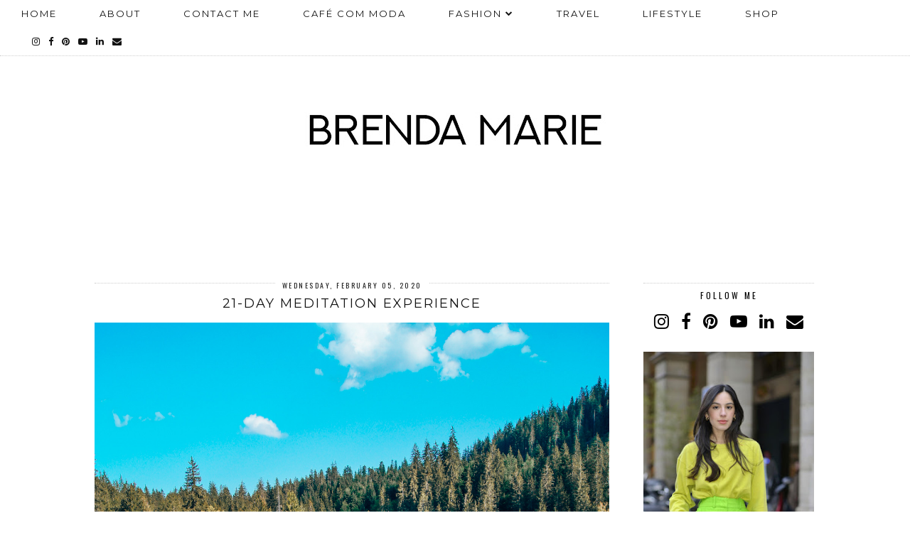

--- FILE ---
content_type: text/html; charset=UTF-8
request_url: http://www.brendaamariie.com/b/stats?style=BLACK_TRANSPARENT&timeRange=ALL_TIME&token=APq4FmCH1HoV-rycDZ1v7bidtvjeYj7vle7VTWC_VJvwYMa5nJK7MQgrTDEriHzJD4kMgtYGHTLbxUb8hf4c-h5H_5nR3vgttg
body_size: 257
content:
{"total":332724,"sparklineOptions":{"backgroundColor":{"fillOpacity":0.1,"fill":"#000000"},"series":[{"areaOpacity":0.3,"color":"#202020"}]},"sparklineData":[[0,26],[1,9],[2,14],[3,16],[4,13],[5,35],[6,9],[7,10],[8,8],[9,3],[10,10],[11,8],[12,7],[13,9],[14,7],[15,8],[16,11],[17,10],[18,58],[19,15],[20,7],[21,16],[22,35],[23,18],[24,24],[25,23],[26,11],[27,100],[28,11],[29,7]],"nextTickMs":514285}